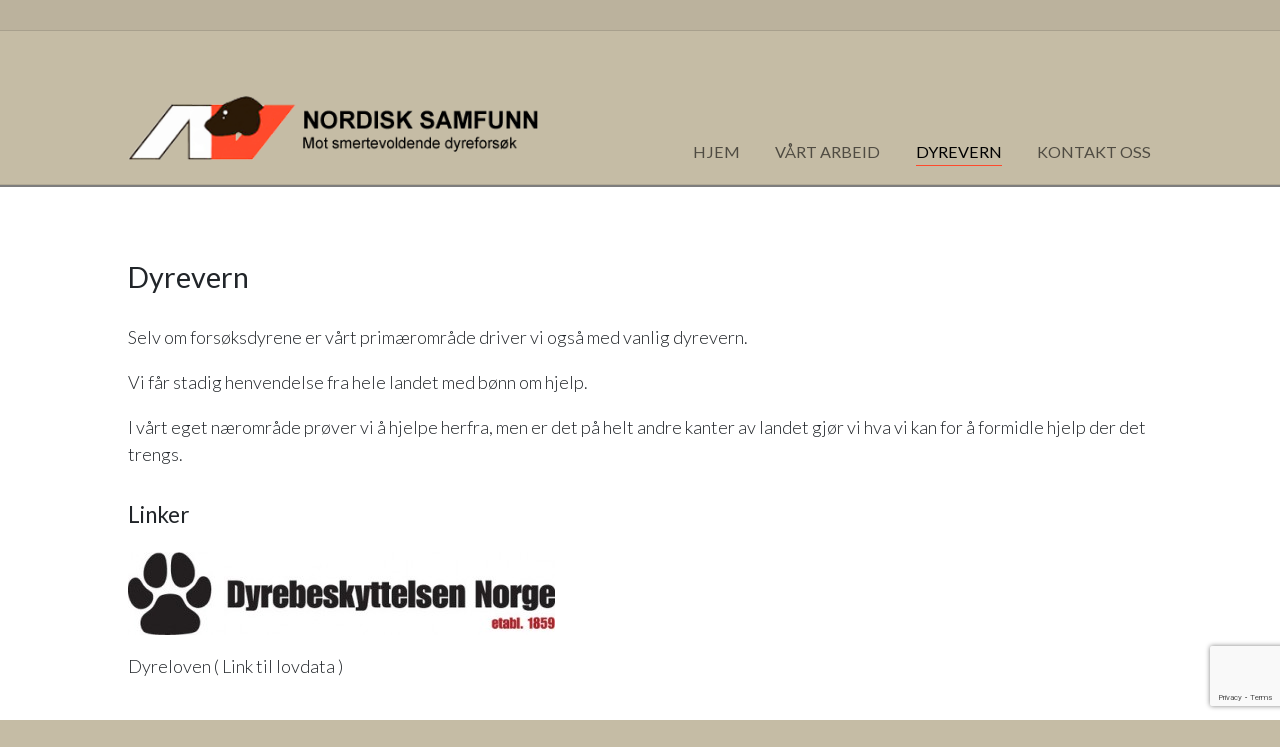

--- FILE ---
content_type: text/html; charset=UTF-8
request_url: https://nsmsd.no/dyrevern-18528s.html
body_size: 4541
content:
<!DOCTYPE html>

<!--[if lt IE 7]>      <html class="no-js lt-ie9 lt-ie8 lt-ie7"> <![endif]-->
<!--[if IE 7]>         <html class="no-js lt-ie9 lt-ie8"> <![endif]-->
<!--[if IE 8]>         <html class="no-js lt-ie9"> <![endif]-->
<!--[if gt IE 8]><!--> 


<html class="no-js" lang="NO-nb"> <!--<![endif]-->


<head>
	<title>Dyrevern | Nordisk Samfunn mot Smertevoldende Dyreforsøk</title>
    <meta charset="utf-8">
    <meta http-equiv="X-UA-Compatible" content="IE=edge,chrome=1">
    <meta name="viewport" content="width=device-width, initial-scale=1">
    
    <!-- Check for javascript --><script>(function(H){H.className=H.className.replace(/\bno-js\b/,'js')})(document.documentElement)</script>
    
    <!--[if lt IE 9]><script src="//html5shiv.googlecode.com/svn/trunk/html5.js"></script><![endif]-->
            
<!-- CMS code -->





<link rel="canonical" href="https://nsmsd.no/dyrevern-18528s.html" />
<meta property="og:title" content="Dyrevern" />
<meta property="og:description" content="Selv om fors&oslash;ksdyrene er v&aring;rt prim&aelig;romr&aring;de driver vi ogs&aring; med vanlig dyrevern.
Vi f&aring;r stadig henvendelse fra hele landet med b&oslash;nn om hjelp.
I v&aring;rt eget n&aelig;romr&aring;de pr&oslash;ver vi &aring; hjelpe herfr ..."/>
<meta name="description" content="Selv om fors&oslash;ksdyrene er v&aring;rt prim&aelig;romr&aring;de driver vi ogs&aring; med vanlig dyrevern.
Vi f&aring;r stadig henvendelse fra hele landet med b&oslash;nn om hjelp.
I v&aring;rt eget n&aelig;romr&aring;de pr&oslash;ver vi &aring; hjelpe herfr ..."/>
<meta property="og:image" content="http://admin.mekke.no/data/images/2156/325734.jpg"/>

<script src="https://ajax.googleapis.com/ajax/libs/jquery/1.12.4/jquery.min.js"></script>
<script src="https://code.jquery.com/jquery-migrate-1.4.1.min.js"></script>
<script src="https://admin.mekke.no/data/templates/master/01/js/bootstrap.min.js"></script>
<script src="https://admin.mekke.no/static/frontend/min/jquery.cycle.all.8d35710b66.js"></script>
<script src="https://admin.mekke.no/static/frontend/min/jquery.cookie.1e3faa7fc4.js"></script>
<script src="https://admin.mekke.no/static/frontend/min/jquery.carouFredSel-6.2.1-packed.72805fb6fa.js"></script>
<script src="https://admin.mekke.no/static/frontend/min/jquery.fancybox.pack.86ef27a7a7.js"></script>
<script src="https://admin.mekke.no/static/frontend/min/jquery.colorbox-min.fbb18aadcd.js"></script>
<script src="https://admin.mekke.no/static/frontend/min/jquery.magnific-popup.7d751993a4.js"></script>
<script src="https://www.google.com/recaptcha/api.js?render=6LcK5rkUAAAAAF8zMQMrhgTlv-2vW3Pwlp0UkSiX" async defer></script>
<script src="https://unpkg.com/imagesloaded@4.1/imagesloaded.pkgd.min.js"></script>
<script src="https://admin.mekke.no/static/frontend/min/mekke.7436b6f337.js"></script>

<link rel="stylesheet" href="https://admin.mekke.no/data/templates/master/01/css/bootstrap.min.css" media="screen">
<link rel="stylesheet" href="https://admin.mekke.no/static/frontend/min/colorbox.08d9e00000.css" media="screen">
<link rel="stylesheet" href="https://admin.mekke.no/frontend/fontawesome/css/fontawesome.css">
<link rel="stylesheet" href="https://admin.mekke.no/frontend/fontawesome/css/brands.css">
<link rel="stylesheet" href="https://admin.mekke.no/frontend/fontawesome/css/solid.css">
<link rel="stylesheet" href="https://admin.mekke.no/frontend/fontawesome/css/regular.css">
<link rel="stylesheet" href="https://admin.mekke.no/frontend/fontawesome/css/v4-font-face.css">
<link rel="stylesheet" href="https://admin.mekke.no/static/frontend/min/jquery.fancybox.c2d1fe1040.css" media="screen">
<link rel="stylesheet" href="https://admin.mekke.no/static/frontend/min/magnific-popup.18680a3e81.css">
<link rel="stylesheet" href="https://admin.mekke.no/static/frontend/min/mekke.6f00d88bdb.css" media="screen">
<link rel="stylesheet" href="https://mekke.no/GlobaleMalFiler/grid-v2.css">
<link rel="stylesheet" href="https://admin.mekke.no/frontend/print.css" media="print">
<!-- /end CMS code -->
    
    <link rel="stylesheet" href="https://admin.mekke.no/data/templates/1377/css/style.dev.css?ver=1.0" type="text/css">	
	<!--[if lt IE 9]><link rel="stylesheet" href="https://admin.mekke.no/data/templates/1377/css/ie8.css"><![endif]-->
    <link href='//fonts.googleapis.com/css?family=Lato:300,400,700,900,300italic,400italic,700italic' rel='stylesheet' type='text/css'>

<!-- CMS configured colors -->    
<style type="text/css">
body,
nav ul ul {
	background-color: #C5BCA5; /* usercolor1 */
}


article {
	background-color: white;
}
</style>
<!-- /end CMS configured colors -->

<!-- Custom <head>-code -->
<!-- End of custom <head>-code -->
    
</head>
    
    
<body>

    
<form id="hpedit-login" class="mfp-hide white-popup-block" action="https://admin.mekke.no/start.php" method="POST" style="color: black;">
    <input type="hidden" name="hpedit-login" value="1" />
    <input type="hidden" name="domain" value="2156" />
    <input type="hidden" name="next" value="/dyrevern-18528s.html" />
    <h2>Logg inn</h2>
    <fieldset style="border: 0;" id="hp-login-fieldset">
        <p>Logg inn med ditt passord for &aring; redigere hjemmesiden!</p>
        <ol>
            <li>
                <input id="password" type="password" name="password" class="textbox">
            </li>
            <li>
                <input type="submit" name="login" value="Logg inn" class="button" style="border: 2px solid gray; border-radius: 2em; background: lightgray !important; color: black !important;">
                <button type="button" class="forgot" style="border: none !important; background: none !important; padding: 0 !important; text-decoration: underline !important; cursor: pointer !important; float: right; font-family: arial, sans-serif; color: black !important;">Glemt passord?</button>
            </li>
        </ol>
    </fieldset>
    <fieldset style="border: 0;" id="hp-forgotpassword-fieldset">
        <p>Skriv inn epostadressen din (må være den som er registrert på Mekke), og trykk på "Send meg passord" for å bli tilsendt nytt passord på epost.</p>
        <ol>
            <li>
                <input type="text" name="email" placeholder="E-postadresse" id="email">
            </li>
            <li>
                <input type="submit" name="forgotpassword" value="Send meg passord" class="button" style="border: 2px solid gray; border-radius: 2em; background: lightgray; color: black;">
                <button type="button" class="cancel" style="border: none !important; background: none !important; padding: 0 !important; text-decoration: underline !important; cursor: pointer !important; float: right; font-family: arial, sans-serif; color: black;">Tilbake</button>
            </li>
        </ol>
    </fieldset>
</form>

    
<!--[if lt IE 8]><p class="browsehappy">Nettleseren din er <strong>utdatert</strong>. Vennligst <a href="http://browsehappy.com/">oppdater nettleseren din</a> for å forbedre opplevelsen.</p><![endif]-->



<div class="topbar" role="banner">
	<div class="containerbox">
	
		<div class="row-fluid">
			<div class="span3 infotext2">
						</div>
			
			<div class="span6 cart">
			<div id="cart" class="collapsable empty" style="display: none;">
    <div>
                </div>
        <div class="short_info">
            <div>
                <span class="inneholder">Inneholder </span>
                                    <span class="antall tom">ingen</span> varer
                                                    for totalt <span class="kr">kr </span><span class="sum">0.00</span>
                            </div>
            <div class="linker">
                <a href="#" id="toggle_cart">Vis handlevogn</a>
                eller
                                    <a href="/ordrebestilling.html">g&aring; til kassen</a>
                            </div>
        </div>
        <ul id="inline_cart">
                            <li><strong>Handlevognen er tom</strong></li>
                    </ul>
</div>
			</div>
		
			<div class="span3 search">
						</div>
		</div>
		
	</div>
</div>


	
<header>
	<div class="containerbox clearfix">
		<div class="hgroup">
		
						
						<a href="/"><img class="logo" src="https://admin.mekke.no/data/logos/2156.png?258d90729654d7dcc0bdb8b2b471ec10" alt="Nordisk Samfunn mot Smertevoldende Dyreforsøk"></a>
						
					</div>
              
		<nav class="mekke_nav" role="navigation">
			<a class="menubtn" role="button">Menu Button</a>
			<ul id="mainmekkemenu">
        <li class=" menu-first">
            <a
                href="/"
                                alt="Hjem"
            >
                                    Hjem                            </a>

                    </li>

                
        <li class=" ">
            <a
                href="/vart-arbeid-18527s.html"
                                alt="Vårt arbeid"
            >
                                    Vårt arbeid                            </a>

                    </li>

                
        <li class="menu-selected ">
            <a
                href="/dyrevern-18528s.html"
                                alt="Dyrevern"
            >
                                    Dyrevern                            </a>

                    </li>

                
        <li class=" ">
            <a
                href="/kontakt-oss-18529s.html"
                                alt="Kontakt oss "
            >
                                    Kontakt oss                             </a>

                    </li>

                </ul>		</nav>
		
	</div>
</header>


<article>
	<div class="main containerbox clearfix">
		<!-- CMS content -->
        <h1>Dyrevern</h1>
<p>Selv om forsøksdyrene er vårt primærområde driver vi også med vanlig dyrevern.</p>
<p>Vi får stadig henvendelse fra hele landet med bønn om hjelp.</p>
<p>I vårt eget nærområde prøver vi å hjelpe herfra, men er det på helt andre kanter av landet gjør vi hva vi kan for å formidle hjelp der det trengs.</p>
<h2>Linker</h2>
<p><a href="http://www.dyrebeskyttelsen.no/" target="_blank"><img src="https://admin.mekke.no/data/images/2156/325734.jpg" alt="bilde" width="427" height="83"></a></p>
<p>Dyreloven ( Link til lovdata )</p><div style="clear: both;"></div><div id="social_wrap" style="margin-top: 2em;"><a href="#" onclick="$('#tipsvenn').toggle(); return false">Del denne siden med andre!</a><br>


<div id="tipsvenn" style="display: none;">
    <form action="/post/tipsvenn" method="POST">
        <input type="hidden" name="return_to" value="/dyrevern-18528s.html">
        <input type="hidden" name="kapsja" value="nono" id="tipsvenn_kapsja" />
        <table border="0" cellspacing="3" cellpadding="3">
            <tr>
                <td><label for="tips_fra_navn">Ditt navn:</label></td>
                <td><input type="text" id="tips_fra_navn" name="fra_navn" value="" style="width: 130px; border: 1px solid gray;"></td>
            </tr>
            <tr>
                <td><label for="tips_fra_epost">Din epost:</label></td>
                <td><input type="text" id="tips_fra_epost" name="fra_epost" value="" style="width: 130px; border: 1px solid gray;"></td>
            </tr>
            <tr>
                <td><label for="tips_til_navn">Mottakers navn:</label></td>
                <td><input type="text" id="tips_til_navn" name="til_navn" value="" style="width: 130px; border: 1px solid gray;"></td>
            </tr>
            <tr>
                <td><label for="tips_til_epost">Mottakers epost:</label></td>
                <td><input type="text" id="tips_til_epost" name="til_epost" value="" style="width: 130px; border: 1px solid gray;"></td>
            </tr>
        </table>
        <input type="hidden" name="action" value="tipsvenn">
        <input type="submit" name="btn_tipsvenn" value="Tips venn!">

        <input type="hidden" name="recaptcha-token" class="recaptcha-token" value="" />
    </form>

    <script type="text/javascript">
        document.getElementById('tipsvenn_kapsja').value = 'yesyes';
    </script>
</div>
<br><a href="https://www.facebook.com/share.php?u=https%3A%2F%2Fnsmsd.no%2Fdyrevern-18528s.html"><img src="https://admin.mekke.no/share_facebook.jpg" alt="Share on Facebook" style="border: 0; width:20px;"></a><a href="https://twitter.com/home?status=https%3A%2F%2Fnsmsd.no%2Fdyrevern-18528s.html"><img src="https://admin.mekke.no/share_twitter.png" alt="Share on Twitter" style="border: 0; width:20px;"></a><br><iframe src="https://www.facebook.com/plugins/like.php?href=https%3A%2F%2Fnsmsd.no%2Fdyrevern-18528s.html&amp;locale=nb_NO&amp;layout=standard&amp;show_faces=true&amp;width=450&amp;action=like&amp;colorscheme=light&amp;height=80" scrolling="no" frameborder="0" style="border:none; overflow:hidden; width:450px; height:24px;" allowTransparency="true"></iframe></div>
		<!-- /end CMS content -->
				
    </div> <!-- .main -->
</article>

<footer>
    <div class="containerbox">
        <div class="row-fluid">
        
        
        	<div class="span4">
        	<button name="social" id="socialTrigger">Del nettside med andre</button>
        	</div>
        
        	
        	        	<div class="span4 profile">
				<address itemscope itemtype="http://schema.org/PostalAddress">
				 <span itemprop="name">Nordisk Samfunn mot Smertevoldende Dyreforsøk</span><br />				 <span itemprop="streetAddress">Bærumsveien 473</span><br />				 <span itemprop="addressRegion">1351 Rud</span>				 <br /><br />Org.nr: <span itemprop="name">979116357</span>				</address>
        	</div>
        	        
        	        	<div class="span4 footercontact">
            	<address itemscope itemtype="http://schema.org/LocalBusiness">
            	<span itemprop="telephone" class="phone"><a href="tel:67539160"><span></span>67539160</a></span>            	            	<span itemprop="email" class="email"><a href="mailto:post@nordisksamfunn.no"><span></span>post@nordisksamfunn.no</a></span>            	</address>
        	</div>
        	        
        </div>
    </div>
</footer>


    <div class=“mekke-credit”>
        <p style="font-size: .8em; margin-bottom: 2em">
            <a id="hpedit-login-a" class="popup-with-form" style="color:inherit;" href="#hpedit-login">Logg inn</a>
        </p>
    </div>

<!-- Template scripts -->       
<script>window.jQuery || document.write('<script src="https://admin.mekke.no/data/templates/1377/js/jquery-1.11.0.min.js"><\/script>')</script>
<script src="https://admin.mekke.no/data/templates/1377/js/scripts.js"></script>
<script type="text/javascript">
$(document).ready(function() {
    $('nav').easyPie();
    $('a img').parent('a').addClass('image_link');
});    
</script>
<!-- /end Template scripts --> 


<!-- Put stuff here -->
<style>

h1,h2,h3,h4,h5,h6{
/* color:#4E2D07  ; */
font-weight:400;
}
strong,b,.mekkeform .mekkeform_fieldlabel,.mekkeform .required_reminder{
font-weight:400;
}
@media screen and (min-width: 769px){
header {
    padding-top: 4em;
}
.hgroup {width: 40%;}
nav { width: 60%; }
#mainmekkemenu > .menu-selected > a  {
  border-bottom: 1px solid #FF4A2C ;
  padding-bottom: 5px;
margin-bottom:15px;
}


#mainmekkemenu > li > a:hover  {
  border-bottom: 1px solid #FF4A2C  ;
  padding-bottom: 5px;
margin-bottom:15px;
}
.mekkeform p{
line-heigth:12px;
}
.mekkeform {
width:90%;
}


}
ul{ margin-left:30px;}
@media screen and (min-width: 1460px){

.hgroup {
background: url("http://pubadmin2.ostfold.net/data/images/2156/header.png") no-repeat;
background-position-x: 460px;
width: 60%;
}
nav { width: 40%; }

}
article{
border-top-color: #7d7d7d;
    border-top-width: 2px;
    border-top-style: solid;
    border-bottom-color: #7d7d7d;
    border-bottom-width: 2px;
    border-bottom-style: solid;
}
</style>



</body>
</html>


--- FILE ---
content_type: text/html; charset=utf-8
request_url: https://www.google.com/recaptcha/api2/anchor?ar=1&k=6LcK5rkUAAAAAF8zMQMrhgTlv-2vW3Pwlp0UkSiX&co=aHR0cHM6Ly9uc21zZC5ubzo0NDM.&hl=en&v=N67nZn4AqZkNcbeMu4prBgzg&size=invisible&anchor-ms=20000&execute-ms=30000&cb=acn7zw9hiwbo
body_size: 48801
content:
<!DOCTYPE HTML><html dir="ltr" lang="en"><head><meta http-equiv="Content-Type" content="text/html; charset=UTF-8">
<meta http-equiv="X-UA-Compatible" content="IE=edge">
<title>reCAPTCHA</title>
<style type="text/css">
/* cyrillic-ext */
@font-face {
  font-family: 'Roboto';
  font-style: normal;
  font-weight: 400;
  font-stretch: 100%;
  src: url(//fonts.gstatic.com/s/roboto/v48/KFO7CnqEu92Fr1ME7kSn66aGLdTylUAMa3GUBHMdazTgWw.woff2) format('woff2');
  unicode-range: U+0460-052F, U+1C80-1C8A, U+20B4, U+2DE0-2DFF, U+A640-A69F, U+FE2E-FE2F;
}
/* cyrillic */
@font-face {
  font-family: 'Roboto';
  font-style: normal;
  font-weight: 400;
  font-stretch: 100%;
  src: url(//fonts.gstatic.com/s/roboto/v48/KFO7CnqEu92Fr1ME7kSn66aGLdTylUAMa3iUBHMdazTgWw.woff2) format('woff2');
  unicode-range: U+0301, U+0400-045F, U+0490-0491, U+04B0-04B1, U+2116;
}
/* greek-ext */
@font-face {
  font-family: 'Roboto';
  font-style: normal;
  font-weight: 400;
  font-stretch: 100%;
  src: url(//fonts.gstatic.com/s/roboto/v48/KFO7CnqEu92Fr1ME7kSn66aGLdTylUAMa3CUBHMdazTgWw.woff2) format('woff2');
  unicode-range: U+1F00-1FFF;
}
/* greek */
@font-face {
  font-family: 'Roboto';
  font-style: normal;
  font-weight: 400;
  font-stretch: 100%;
  src: url(//fonts.gstatic.com/s/roboto/v48/KFO7CnqEu92Fr1ME7kSn66aGLdTylUAMa3-UBHMdazTgWw.woff2) format('woff2');
  unicode-range: U+0370-0377, U+037A-037F, U+0384-038A, U+038C, U+038E-03A1, U+03A3-03FF;
}
/* math */
@font-face {
  font-family: 'Roboto';
  font-style: normal;
  font-weight: 400;
  font-stretch: 100%;
  src: url(//fonts.gstatic.com/s/roboto/v48/KFO7CnqEu92Fr1ME7kSn66aGLdTylUAMawCUBHMdazTgWw.woff2) format('woff2');
  unicode-range: U+0302-0303, U+0305, U+0307-0308, U+0310, U+0312, U+0315, U+031A, U+0326-0327, U+032C, U+032F-0330, U+0332-0333, U+0338, U+033A, U+0346, U+034D, U+0391-03A1, U+03A3-03A9, U+03B1-03C9, U+03D1, U+03D5-03D6, U+03F0-03F1, U+03F4-03F5, U+2016-2017, U+2034-2038, U+203C, U+2040, U+2043, U+2047, U+2050, U+2057, U+205F, U+2070-2071, U+2074-208E, U+2090-209C, U+20D0-20DC, U+20E1, U+20E5-20EF, U+2100-2112, U+2114-2115, U+2117-2121, U+2123-214F, U+2190, U+2192, U+2194-21AE, U+21B0-21E5, U+21F1-21F2, U+21F4-2211, U+2213-2214, U+2216-22FF, U+2308-230B, U+2310, U+2319, U+231C-2321, U+2336-237A, U+237C, U+2395, U+239B-23B7, U+23D0, U+23DC-23E1, U+2474-2475, U+25AF, U+25B3, U+25B7, U+25BD, U+25C1, U+25CA, U+25CC, U+25FB, U+266D-266F, U+27C0-27FF, U+2900-2AFF, U+2B0E-2B11, U+2B30-2B4C, U+2BFE, U+3030, U+FF5B, U+FF5D, U+1D400-1D7FF, U+1EE00-1EEFF;
}
/* symbols */
@font-face {
  font-family: 'Roboto';
  font-style: normal;
  font-weight: 400;
  font-stretch: 100%;
  src: url(//fonts.gstatic.com/s/roboto/v48/KFO7CnqEu92Fr1ME7kSn66aGLdTylUAMaxKUBHMdazTgWw.woff2) format('woff2');
  unicode-range: U+0001-000C, U+000E-001F, U+007F-009F, U+20DD-20E0, U+20E2-20E4, U+2150-218F, U+2190, U+2192, U+2194-2199, U+21AF, U+21E6-21F0, U+21F3, U+2218-2219, U+2299, U+22C4-22C6, U+2300-243F, U+2440-244A, U+2460-24FF, U+25A0-27BF, U+2800-28FF, U+2921-2922, U+2981, U+29BF, U+29EB, U+2B00-2BFF, U+4DC0-4DFF, U+FFF9-FFFB, U+10140-1018E, U+10190-1019C, U+101A0, U+101D0-101FD, U+102E0-102FB, U+10E60-10E7E, U+1D2C0-1D2D3, U+1D2E0-1D37F, U+1F000-1F0FF, U+1F100-1F1AD, U+1F1E6-1F1FF, U+1F30D-1F30F, U+1F315, U+1F31C, U+1F31E, U+1F320-1F32C, U+1F336, U+1F378, U+1F37D, U+1F382, U+1F393-1F39F, U+1F3A7-1F3A8, U+1F3AC-1F3AF, U+1F3C2, U+1F3C4-1F3C6, U+1F3CA-1F3CE, U+1F3D4-1F3E0, U+1F3ED, U+1F3F1-1F3F3, U+1F3F5-1F3F7, U+1F408, U+1F415, U+1F41F, U+1F426, U+1F43F, U+1F441-1F442, U+1F444, U+1F446-1F449, U+1F44C-1F44E, U+1F453, U+1F46A, U+1F47D, U+1F4A3, U+1F4B0, U+1F4B3, U+1F4B9, U+1F4BB, U+1F4BF, U+1F4C8-1F4CB, U+1F4D6, U+1F4DA, U+1F4DF, U+1F4E3-1F4E6, U+1F4EA-1F4ED, U+1F4F7, U+1F4F9-1F4FB, U+1F4FD-1F4FE, U+1F503, U+1F507-1F50B, U+1F50D, U+1F512-1F513, U+1F53E-1F54A, U+1F54F-1F5FA, U+1F610, U+1F650-1F67F, U+1F687, U+1F68D, U+1F691, U+1F694, U+1F698, U+1F6AD, U+1F6B2, U+1F6B9-1F6BA, U+1F6BC, U+1F6C6-1F6CF, U+1F6D3-1F6D7, U+1F6E0-1F6EA, U+1F6F0-1F6F3, U+1F6F7-1F6FC, U+1F700-1F7FF, U+1F800-1F80B, U+1F810-1F847, U+1F850-1F859, U+1F860-1F887, U+1F890-1F8AD, U+1F8B0-1F8BB, U+1F8C0-1F8C1, U+1F900-1F90B, U+1F93B, U+1F946, U+1F984, U+1F996, U+1F9E9, U+1FA00-1FA6F, U+1FA70-1FA7C, U+1FA80-1FA89, U+1FA8F-1FAC6, U+1FACE-1FADC, U+1FADF-1FAE9, U+1FAF0-1FAF8, U+1FB00-1FBFF;
}
/* vietnamese */
@font-face {
  font-family: 'Roboto';
  font-style: normal;
  font-weight: 400;
  font-stretch: 100%;
  src: url(//fonts.gstatic.com/s/roboto/v48/KFO7CnqEu92Fr1ME7kSn66aGLdTylUAMa3OUBHMdazTgWw.woff2) format('woff2');
  unicode-range: U+0102-0103, U+0110-0111, U+0128-0129, U+0168-0169, U+01A0-01A1, U+01AF-01B0, U+0300-0301, U+0303-0304, U+0308-0309, U+0323, U+0329, U+1EA0-1EF9, U+20AB;
}
/* latin-ext */
@font-face {
  font-family: 'Roboto';
  font-style: normal;
  font-weight: 400;
  font-stretch: 100%;
  src: url(//fonts.gstatic.com/s/roboto/v48/KFO7CnqEu92Fr1ME7kSn66aGLdTylUAMa3KUBHMdazTgWw.woff2) format('woff2');
  unicode-range: U+0100-02BA, U+02BD-02C5, U+02C7-02CC, U+02CE-02D7, U+02DD-02FF, U+0304, U+0308, U+0329, U+1D00-1DBF, U+1E00-1E9F, U+1EF2-1EFF, U+2020, U+20A0-20AB, U+20AD-20C0, U+2113, U+2C60-2C7F, U+A720-A7FF;
}
/* latin */
@font-face {
  font-family: 'Roboto';
  font-style: normal;
  font-weight: 400;
  font-stretch: 100%;
  src: url(//fonts.gstatic.com/s/roboto/v48/KFO7CnqEu92Fr1ME7kSn66aGLdTylUAMa3yUBHMdazQ.woff2) format('woff2');
  unicode-range: U+0000-00FF, U+0131, U+0152-0153, U+02BB-02BC, U+02C6, U+02DA, U+02DC, U+0304, U+0308, U+0329, U+2000-206F, U+20AC, U+2122, U+2191, U+2193, U+2212, U+2215, U+FEFF, U+FFFD;
}
/* cyrillic-ext */
@font-face {
  font-family: 'Roboto';
  font-style: normal;
  font-weight: 500;
  font-stretch: 100%;
  src: url(//fonts.gstatic.com/s/roboto/v48/KFO7CnqEu92Fr1ME7kSn66aGLdTylUAMa3GUBHMdazTgWw.woff2) format('woff2');
  unicode-range: U+0460-052F, U+1C80-1C8A, U+20B4, U+2DE0-2DFF, U+A640-A69F, U+FE2E-FE2F;
}
/* cyrillic */
@font-face {
  font-family: 'Roboto';
  font-style: normal;
  font-weight: 500;
  font-stretch: 100%;
  src: url(//fonts.gstatic.com/s/roboto/v48/KFO7CnqEu92Fr1ME7kSn66aGLdTylUAMa3iUBHMdazTgWw.woff2) format('woff2');
  unicode-range: U+0301, U+0400-045F, U+0490-0491, U+04B0-04B1, U+2116;
}
/* greek-ext */
@font-face {
  font-family: 'Roboto';
  font-style: normal;
  font-weight: 500;
  font-stretch: 100%;
  src: url(//fonts.gstatic.com/s/roboto/v48/KFO7CnqEu92Fr1ME7kSn66aGLdTylUAMa3CUBHMdazTgWw.woff2) format('woff2');
  unicode-range: U+1F00-1FFF;
}
/* greek */
@font-face {
  font-family: 'Roboto';
  font-style: normal;
  font-weight: 500;
  font-stretch: 100%;
  src: url(//fonts.gstatic.com/s/roboto/v48/KFO7CnqEu92Fr1ME7kSn66aGLdTylUAMa3-UBHMdazTgWw.woff2) format('woff2');
  unicode-range: U+0370-0377, U+037A-037F, U+0384-038A, U+038C, U+038E-03A1, U+03A3-03FF;
}
/* math */
@font-face {
  font-family: 'Roboto';
  font-style: normal;
  font-weight: 500;
  font-stretch: 100%;
  src: url(//fonts.gstatic.com/s/roboto/v48/KFO7CnqEu92Fr1ME7kSn66aGLdTylUAMawCUBHMdazTgWw.woff2) format('woff2');
  unicode-range: U+0302-0303, U+0305, U+0307-0308, U+0310, U+0312, U+0315, U+031A, U+0326-0327, U+032C, U+032F-0330, U+0332-0333, U+0338, U+033A, U+0346, U+034D, U+0391-03A1, U+03A3-03A9, U+03B1-03C9, U+03D1, U+03D5-03D6, U+03F0-03F1, U+03F4-03F5, U+2016-2017, U+2034-2038, U+203C, U+2040, U+2043, U+2047, U+2050, U+2057, U+205F, U+2070-2071, U+2074-208E, U+2090-209C, U+20D0-20DC, U+20E1, U+20E5-20EF, U+2100-2112, U+2114-2115, U+2117-2121, U+2123-214F, U+2190, U+2192, U+2194-21AE, U+21B0-21E5, U+21F1-21F2, U+21F4-2211, U+2213-2214, U+2216-22FF, U+2308-230B, U+2310, U+2319, U+231C-2321, U+2336-237A, U+237C, U+2395, U+239B-23B7, U+23D0, U+23DC-23E1, U+2474-2475, U+25AF, U+25B3, U+25B7, U+25BD, U+25C1, U+25CA, U+25CC, U+25FB, U+266D-266F, U+27C0-27FF, U+2900-2AFF, U+2B0E-2B11, U+2B30-2B4C, U+2BFE, U+3030, U+FF5B, U+FF5D, U+1D400-1D7FF, U+1EE00-1EEFF;
}
/* symbols */
@font-face {
  font-family: 'Roboto';
  font-style: normal;
  font-weight: 500;
  font-stretch: 100%;
  src: url(//fonts.gstatic.com/s/roboto/v48/KFO7CnqEu92Fr1ME7kSn66aGLdTylUAMaxKUBHMdazTgWw.woff2) format('woff2');
  unicode-range: U+0001-000C, U+000E-001F, U+007F-009F, U+20DD-20E0, U+20E2-20E4, U+2150-218F, U+2190, U+2192, U+2194-2199, U+21AF, U+21E6-21F0, U+21F3, U+2218-2219, U+2299, U+22C4-22C6, U+2300-243F, U+2440-244A, U+2460-24FF, U+25A0-27BF, U+2800-28FF, U+2921-2922, U+2981, U+29BF, U+29EB, U+2B00-2BFF, U+4DC0-4DFF, U+FFF9-FFFB, U+10140-1018E, U+10190-1019C, U+101A0, U+101D0-101FD, U+102E0-102FB, U+10E60-10E7E, U+1D2C0-1D2D3, U+1D2E0-1D37F, U+1F000-1F0FF, U+1F100-1F1AD, U+1F1E6-1F1FF, U+1F30D-1F30F, U+1F315, U+1F31C, U+1F31E, U+1F320-1F32C, U+1F336, U+1F378, U+1F37D, U+1F382, U+1F393-1F39F, U+1F3A7-1F3A8, U+1F3AC-1F3AF, U+1F3C2, U+1F3C4-1F3C6, U+1F3CA-1F3CE, U+1F3D4-1F3E0, U+1F3ED, U+1F3F1-1F3F3, U+1F3F5-1F3F7, U+1F408, U+1F415, U+1F41F, U+1F426, U+1F43F, U+1F441-1F442, U+1F444, U+1F446-1F449, U+1F44C-1F44E, U+1F453, U+1F46A, U+1F47D, U+1F4A3, U+1F4B0, U+1F4B3, U+1F4B9, U+1F4BB, U+1F4BF, U+1F4C8-1F4CB, U+1F4D6, U+1F4DA, U+1F4DF, U+1F4E3-1F4E6, U+1F4EA-1F4ED, U+1F4F7, U+1F4F9-1F4FB, U+1F4FD-1F4FE, U+1F503, U+1F507-1F50B, U+1F50D, U+1F512-1F513, U+1F53E-1F54A, U+1F54F-1F5FA, U+1F610, U+1F650-1F67F, U+1F687, U+1F68D, U+1F691, U+1F694, U+1F698, U+1F6AD, U+1F6B2, U+1F6B9-1F6BA, U+1F6BC, U+1F6C6-1F6CF, U+1F6D3-1F6D7, U+1F6E0-1F6EA, U+1F6F0-1F6F3, U+1F6F7-1F6FC, U+1F700-1F7FF, U+1F800-1F80B, U+1F810-1F847, U+1F850-1F859, U+1F860-1F887, U+1F890-1F8AD, U+1F8B0-1F8BB, U+1F8C0-1F8C1, U+1F900-1F90B, U+1F93B, U+1F946, U+1F984, U+1F996, U+1F9E9, U+1FA00-1FA6F, U+1FA70-1FA7C, U+1FA80-1FA89, U+1FA8F-1FAC6, U+1FACE-1FADC, U+1FADF-1FAE9, U+1FAF0-1FAF8, U+1FB00-1FBFF;
}
/* vietnamese */
@font-face {
  font-family: 'Roboto';
  font-style: normal;
  font-weight: 500;
  font-stretch: 100%;
  src: url(//fonts.gstatic.com/s/roboto/v48/KFO7CnqEu92Fr1ME7kSn66aGLdTylUAMa3OUBHMdazTgWw.woff2) format('woff2');
  unicode-range: U+0102-0103, U+0110-0111, U+0128-0129, U+0168-0169, U+01A0-01A1, U+01AF-01B0, U+0300-0301, U+0303-0304, U+0308-0309, U+0323, U+0329, U+1EA0-1EF9, U+20AB;
}
/* latin-ext */
@font-face {
  font-family: 'Roboto';
  font-style: normal;
  font-weight: 500;
  font-stretch: 100%;
  src: url(//fonts.gstatic.com/s/roboto/v48/KFO7CnqEu92Fr1ME7kSn66aGLdTylUAMa3KUBHMdazTgWw.woff2) format('woff2');
  unicode-range: U+0100-02BA, U+02BD-02C5, U+02C7-02CC, U+02CE-02D7, U+02DD-02FF, U+0304, U+0308, U+0329, U+1D00-1DBF, U+1E00-1E9F, U+1EF2-1EFF, U+2020, U+20A0-20AB, U+20AD-20C0, U+2113, U+2C60-2C7F, U+A720-A7FF;
}
/* latin */
@font-face {
  font-family: 'Roboto';
  font-style: normal;
  font-weight: 500;
  font-stretch: 100%;
  src: url(//fonts.gstatic.com/s/roboto/v48/KFO7CnqEu92Fr1ME7kSn66aGLdTylUAMa3yUBHMdazQ.woff2) format('woff2');
  unicode-range: U+0000-00FF, U+0131, U+0152-0153, U+02BB-02BC, U+02C6, U+02DA, U+02DC, U+0304, U+0308, U+0329, U+2000-206F, U+20AC, U+2122, U+2191, U+2193, U+2212, U+2215, U+FEFF, U+FFFD;
}
/* cyrillic-ext */
@font-face {
  font-family: 'Roboto';
  font-style: normal;
  font-weight: 900;
  font-stretch: 100%;
  src: url(//fonts.gstatic.com/s/roboto/v48/KFO7CnqEu92Fr1ME7kSn66aGLdTylUAMa3GUBHMdazTgWw.woff2) format('woff2');
  unicode-range: U+0460-052F, U+1C80-1C8A, U+20B4, U+2DE0-2DFF, U+A640-A69F, U+FE2E-FE2F;
}
/* cyrillic */
@font-face {
  font-family: 'Roboto';
  font-style: normal;
  font-weight: 900;
  font-stretch: 100%;
  src: url(//fonts.gstatic.com/s/roboto/v48/KFO7CnqEu92Fr1ME7kSn66aGLdTylUAMa3iUBHMdazTgWw.woff2) format('woff2');
  unicode-range: U+0301, U+0400-045F, U+0490-0491, U+04B0-04B1, U+2116;
}
/* greek-ext */
@font-face {
  font-family: 'Roboto';
  font-style: normal;
  font-weight: 900;
  font-stretch: 100%;
  src: url(//fonts.gstatic.com/s/roboto/v48/KFO7CnqEu92Fr1ME7kSn66aGLdTylUAMa3CUBHMdazTgWw.woff2) format('woff2');
  unicode-range: U+1F00-1FFF;
}
/* greek */
@font-face {
  font-family: 'Roboto';
  font-style: normal;
  font-weight: 900;
  font-stretch: 100%;
  src: url(//fonts.gstatic.com/s/roboto/v48/KFO7CnqEu92Fr1ME7kSn66aGLdTylUAMa3-UBHMdazTgWw.woff2) format('woff2');
  unicode-range: U+0370-0377, U+037A-037F, U+0384-038A, U+038C, U+038E-03A1, U+03A3-03FF;
}
/* math */
@font-face {
  font-family: 'Roboto';
  font-style: normal;
  font-weight: 900;
  font-stretch: 100%;
  src: url(//fonts.gstatic.com/s/roboto/v48/KFO7CnqEu92Fr1ME7kSn66aGLdTylUAMawCUBHMdazTgWw.woff2) format('woff2');
  unicode-range: U+0302-0303, U+0305, U+0307-0308, U+0310, U+0312, U+0315, U+031A, U+0326-0327, U+032C, U+032F-0330, U+0332-0333, U+0338, U+033A, U+0346, U+034D, U+0391-03A1, U+03A3-03A9, U+03B1-03C9, U+03D1, U+03D5-03D6, U+03F0-03F1, U+03F4-03F5, U+2016-2017, U+2034-2038, U+203C, U+2040, U+2043, U+2047, U+2050, U+2057, U+205F, U+2070-2071, U+2074-208E, U+2090-209C, U+20D0-20DC, U+20E1, U+20E5-20EF, U+2100-2112, U+2114-2115, U+2117-2121, U+2123-214F, U+2190, U+2192, U+2194-21AE, U+21B0-21E5, U+21F1-21F2, U+21F4-2211, U+2213-2214, U+2216-22FF, U+2308-230B, U+2310, U+2319, U+231C-2321, U+2336-237A, U+237C, U+2395, U+239B-23B7, U+23D0, U+23DC-23E1, U+2474-2475, U+25AF, U+25B3, U+25B7, U+25BD, U+25C1, U+25CA, U+25CC, U+25FB, U+266D-266F, U+27C0-27FF, U+2900-2AFF, U+2B0E-2B11, U+2B30-2B4C, U+2BFE, U+3030, U+FF5B, U+FF5D, U+1D400-1D7FF, U+1EE00-1EEFF;
}
/* symbols */
@font-face {
  font-family: 'Roboto';
  font-style: normal;
  font-weight: 900;
  font-stretch: 100%;
  src: url(//fonts.gstatic.com/s/roboto/v48/KFO7CnqEu92Fr1ME7kSn66aGLdTylUAMaxKUBHMdazTgWw.woff2) format('woff2');
  unicode-range: U+0001-000C, U+000E-001F, U+007F-009F, U+20DD-20E0, U+20E2-20E4, U+2150-218F, U+2190, U+2192, U+2194-2199, U+21AF, U+21E6-21F0, U+21F3, U+2218-2219, U+2299, U+22C4-22C6, U+2300-243F, U+2440-244A, U+2460-24FF, U+25A0-27BF, U+2800-28FF, U+2921-2922, U+2981, U+29BF, U+29EB, U+2B00-2BFF, U+4DC0-4DFF, U+FFF9-FFFB, U+10140-1018E, U+10190-1019C, U+101A0, U+101D0-101FD, U+102E0-102FB, U+10E60-10E7E, U+1D2C0-1D2D3, U+1D2E0-1D37F, U+1F000-1F0FF, U+1F100-1F1AD, U+1F1E6-1F1FF, U+1F30D-1F30F, U+1F315, U+1F31C, U+1F31E, U+1F320-1F32C, U+1F336, U+1F378, U+1F37D, U+1F382, U+1F393-1F39F, U+1F3A7-1F3A8, U+1F3AC-1F3AF, U+1F3C2, U+1F3C4-1F3C6, U+1F3CA-1F3CE, U+1F3D4-1F3E0, U+1F3ED, U+1F3F1-1F3F3, U+1F3F5-1F3F7, U+1F408, U+1F415, U+1F41F, U+1F426, U+1F43F, U+1F441-1F442, U+1F444, U+1F446-1F449, U+1F44C-1F44E, U+1F453, U+1F46A, U+1F47D, U+1F4A3, U+1F4B0, U+1F4B3, U+1F4B9, U+1F4BB, U+1F4BF, U+1F4C8-1F4CB, U+1F4D6, U+1F4DA, U+1F4DF, U+1F4E3-1F4E6, U+1F4EA-1F4ED, U+1F4F7, U+1F4F9-1F4FB, U+1F4FD-1F4FE, U+1F503, U+1F507-1F50B, U+1F50D, U+1F512-1F513, U+1F53E-1F54A, U+1F54F-1F5FA, U+1F610, U+1F650-1F67F, U+1F687, U+1F68D, U+1F691, U+1F694, U+1F698, U+1F6AD, U+1F6B2, U+1F6B9-1F6BA, U+1F6BC, U+1F6C6-1F6CF, U+1F6D3-1F6D7, U+1F6E0-1F6EA, U+1F6F0-1F6F3, U+1F6F7-1F6FC, U+1F700-1F7FF, U+1F800-1F80B, U+1F810-1F847, U+1F850-1F859, U+1F860-1F887, U+1F890-1F8AD, U+1F8B0-1F8BB, U+1F8C0-1F8C1, U+1F900-1F90B, U+1F93B, U+1F946, U+1F984, U+1F996, U+1F9E9, U+1FA00-1FA6F, U+1FA70-1FA7C, U+1FA80-1FA89, U+1FA8F-1FAC6, U+1FACE-1FADC, U+1FADF-1FAE9, U+1FAF0-1FAF8, U+1FB00-1FBFF;
}
/* vietnamese */
@font-face {
  font-family: 'Roboto';
  font-style: normal;
  font-weight: 900;
  font-stretch: 100%;
  src: url(//fonts.gstatic.com/s/roboto/v48/KFO7CnqEu92Fr1ME7kSn66aGLdTylUAMa3OUBHMdazTgWw.woff2) format('woff2');
  unicode-range: U+0102-0103, U+0110-0111, U+0128-0129, U+0168-0169, U+01A0-01A1, U+01AF-01B0, U+0300-0301, U+0303-0304, U+0308-0309, U+0323, U+0329, U+1EA0-1EF9, U+20AB;
}
/* latin-ext */
@font-face {
  font-family: 'Roboto';
  font-style: normal;
  font-weight: 900;
  font-stretch: 100%;
  src: url(//fonts.gstatic.com/s/roboto/v48/KFO7CnqEu92Fr1ME7kSn66aGLdTylUAMa3KUBHMdazTgWw.woff2) format('woff2');
  unicode-range: U+0100-02BA, U+02BD-02C5, U+02C7-02CC, U+02CE-02D7, U+02DD-02FF, U+0304, U+0308, U+0329, U+1D00-1DBF, U+1E00-1E9F, U+1EF2-1EFF, U+2020, U+20A0-20AB, U+20AD-20C0, U+2113, U+2C60-2C7F, U+A720-A7FF;
}
/* latin */
@font-face {
  font-family: 'Roboto';
  font-style: normal;
  font-weight: 900;
  font-stretch: 100%;
  src: url(//fonts.gstatic.com/s/roboto/v48/KFO7CnqEu92Fr1ME7kSn66aGLdTylUAMa3yUBHMdazQ.woff2) format('woff2');
  unicode-range: U+0000-00FF, U+0131, U+0152-0153, U+02BB-02BC, U+02C6, U+02DA, U+02DC, U+0304, U+0308, U+0329, U+2000-206F, U+20AC, U+2122, U+2191, U+2193, U+2212, U+2215, U+FEFF, U+FFFD;
}

</style>
<link rel="stylesheet" type="text/css" href="https://www.gstatic.com/recaptcha/releases/N67nZn4AqZkNcbeMu4prBgzg/styles__ltr.css">
<script nonce="h6w6C-dBJSl-vE1YwHM2NA" type="text/javascript">window['__recaptcha_api'] = 'https://www.google.com/recaptcha/api2/';</script>
<script type="text/javascript" src="https://www.gstatic.com/recaptcha/releases/N67nZn4AqZkNcbeMu4prBgzg/recaptcha__en.js" nonce="h6w6C-dBJSl-vE1YwHM2NA">
      
    </script></head>
<body><div id="rc-anchor-alert" class="rc-anchor-alert"></div>
<input type="hidden" id="recaptcha-token" value="[base64]">
<script type="text/javascript" nonce="h6w6C-dBJSl-vE1YwHM2NA">
      recaptcha.anchor.Main.init("[\x22ainput\x22,[\x22bgdata\x22,\x22\x22,\[base64]/[base64]/[base64]/[base64]/[base64]/UltsKytdPUU6KEU8MjA0OD9SW2wrK109RT4+NnwxOTI6KChFJjY0NTEyKT09NTUyOTYmJk0rMTxjLmxlbmd0aCYmKGMuY2hhckNvZGVBdChNKzEpJjY0NTEyKT09NTYzMjA/[base64]/[base64]/[base64]/[base64]/[base64]/[base64]/[base64]\x22,\[base64]\\u003d\\u003d\x22,\x22JMKcWhbDh8OEwoNTw64lEsOZEjrDghPCrDAyw60Dw5TDu8Kcw6vCoWIRA2BuUMOuMMO/K8Ohw7TDhSl3wovCmMO/TTUjdcOyasOYwpbDmsOoLBfDlcKIw4Qww6U+WyjDicKkfQ/CkVZQw47CvcKubcKpwq3Cp18Qw6fDn8KGCsOKBsOYwpANEHnCkzUld0h1wrTCrSQuGsKAw4LCozjDkMOXwosODw3CumHCm8O3wqJKElR9wokgQVzCjA/CvsOFeTsQwrvDsAgtTHUYeXMWWxzDlxV9w5EIw7RdIcK7w5ZofMOnTMK9woRWw4A3cwd2w7zDvmRgw5V5CMO5w4Uywr7Dt07Csz4EZ8O+w6NmwqJBbsKpwr/DmyXDpxTDg8KFw7HDrXZ0UyhMwo/Dgwc7w5XCpQnCimXCrlMtwoV0ZcKCw6AxwoNUw48AAsKpw7LCisKOw4hgRl7DksOXCzMMCsKvScOsEjvDtsOzC8K3FiBPRcKOSV3CjsOGw5LDu8OSMibDpMOlw5LDkMK/[base64]/DmcKJwrhpAsOJUk7DsTkmwoBVw7xfFWUmwqTDgMOzw7cEHGtHOiHCh8KHAcKrTMODw5J1OxYBwpIRw7vCqlsiw5bDrcKmJMOqH8KWPsK5RwfCsEJXcE3DisKrwrVHMsOCwr/Dg8KXVl/[base64]/DgsOYw4JJN3HDqcOAb2HDkMKZw5Ynw51Fw5RxLEvDnMO1ZcKNU8K0VHFZwo/CtUlfAT7CkX5LBMKFCzJawoHCtsKBGjjDr8K0YcK8w5TCgMOwAcOLwp8WwrPDmcKWAcOiwo3CmsK5Q8K/HUXCtDTDnTwwecKWw5PDh8Oew45+w5IEH8OOw7VCMS/Doxt2A8OnN8Kpfys+w49FeMOqd8KTwoTCo8KowptHZBHCrcO/wprCqT/Dmx7DhMOAPcK+wozDpEDDpjvDqi7CpF4Wwo07csKpw5TCnMOww5skwq/DvsO8Ry1zw7tTUMOgYDtowoYiw77Ds1lQaQ/CiDPDmMKKw5xcY8Ocw5g3wrggw6bDmcKlAnNYwqnCmn0Pb8KEP8K6PMORwpDCmUkATsOlwoLCvsKuQUd0w5/CqsOgwrVWRcOXw63CkTgWRWXDpVLDgcOMw5I5w7bDucOCwprDgRDCr2DCtwzCl8OcwqlywrlkBcKew7EYbD5uLMKAADRmN8KTw5FRw5nCrlDDl2XDsC7DqMKvwqLCsUfCr8Kowr7Dol/DrsOyw5jDmyI6wpIWw6J7w7lKeW84I8KJw7QewqnDicOiwpHDjsKuYGjChsKGZw0Qd8KuU8OkccOhw7l/PMKLw5E1IR3DpcK+w7XChStwwpnDuAjDognCuHI5NmspworCjUjCmMK6bsK4wrFHHsO5EcObwqfDg0NNU3QpB8K8w6gNwrpiwrZOw5nDmx/CmMOVw64zwo7Cv0gPw4xEc8OLG3rCosKrw7/DmA3DgMO+wpbCkilAwq1pwrgSwrxYw44JAsOPKn/Dkn7CosOyBHfCn8KjwofCi8OSLSN5w5TDuzRgaSfDs2XDi2sJwqxBwrPDvcOxLTZGwrMrbsKkCz3DlVp5ccKlwo/DhQHCucKawrwhYSXCg3BTI1XCn1Iaw4DCsVRYw7/[base64]/dQjDpW/[base64]/DisOUR00KwojDjcKzHE3Cv2olDyjCnggNRMOnRRPDmg0EUlDCn8K5fDHCumM4wrVTNMOre8OPw5vDt8KLwpl5wrbCvQbCk8KFwpDCn2Yjw5TClMKmw4xGw60/DcOAw7sOAsOZa2Y/[base64]/Dkz/ChF/ClMK+wpHDlMKzMCDDjGLCmE/DosKaA8OTXkxcXXlKwo3CvSVqw4zDkcKLT8OBw4fDvElFw7p5T8K5wo4uOikKKyLCpFzCuWtsBsONw6JiQcOawq8xAznCkm8Dw4HDpcKTP8KiVsKZGMOuwpnCmsO8w6ZOwpgRbMOxchPDoENsw6TDuDHDrS1Ww4MFQ8KtwpF4w5rDkMOlwrh/[base64]/aMKVw6PCj8OZKsOgwqnDvFfCgj7Dr3rCqyROV8OYw5Q1wodOw7UKwrRzwqnClgjDt3R0EwBnTBPDhsOvHMOXeH/[base64]/Dtx5AHHNuC8OQwqQAwps/wo7Cn8ORw50tS8OCZsOlGzTDpsO7w7N6QcKdMAgjTsOHLCPDhx4UwqMqM8O2O8OCwokJfC9KB8KNKB/[base64]/[base64]/Ci2nCh8OHQMKJO1syXkwkw7wGMQDDiTg+w4DDrUrCpXtuBiPDugbCmMOvw6ozwobDksKZIcOTWQBhWsKpwowRM1vDv8KFOMKqwqXChQptE8Opw6kuQcOqw6ZcWj51w7Nfw6bDt25rccOpw5rDlsOYN8Kyw5tAwp9NwptkwqNZCyVVwpHCtsOdCC/CoTNZZsO7MsKsAMK+w6pSATbDq8KWw7LCoMOwwrvCoiTCuWjDnzvCojLCuT7CicKOwrjDp1TChmdyS8KOwo7ClUfCtwPDkQI4w7QZwoTCvsKSw5DDrD1yVMOsw6vDr8KGesOUwqXDkcKKw4fCuxNSw4Bpw7Rsw6ADwqLCrDFlwoh7A1bDu8OFEm/DhEnDs8OkF8OMw4l+wo4YOcOKwqzDm8OLKUfCtjloPyXDgkRHwrMyw4zDukwkJ2bDnBtkEMKFEHpBwocMNRZTw6LDvMK8PRY/[base64]/CimnCt2VpwojCtxArXQcGF8OGTy/DlMKdwpHCgcKzZ0XDpW9FPsKswqwbc1/Cs8KJwqBZIU4oacOyw4bDhiPDsMO6wqQpdTDCsH9/w5x8wpFGOMOJKzTDiV/DqsOJw646w4x1FQrDkcKIWnHDmMOuw5zDj8K4ZyNzFsKQwoXDoFslfmYgwqc/IXHCn1rDnz9na8K5wqATw7vDu3jDjVfDpBnDm1rDjyLCrcKGCsKKaXpDw4YBCmt8w4wgwr0/KcK+bS0QRQYzXwxQwoPClGvDjg/CnMOcw74Ewq4ew67DmMKpw4B2VsOkwoXDocKOLn/Ch2TDj8KqwrgUwowNw5w9InXCtkh3w5cXVzfDosO0EMOWZmDDrm88JcOfwp44bHgJHsOZwpbCqCspwrjDsMKIw4/DicOwJAJ+TcK5wqDDuMO9ei/Ch8Kkw6PDhzHCm8Ohw6LCncKxwr4WFQrCsMOFV8KnamHCh8ODw4nDlSkGwp/ClFpnwrPDsDFrwpvDo8O2wrx0w6s5wp/DtMKNWMOLw4TDsHljwohuw69Rw4zDr8KQw5QZw7ddC8OuIjrDk17Dp8K6w4I6w7s8w7A5w5AhUAZEFsKBGMKBwrgUPkbCtCjDmcOUS347FsKTQXV2w7Uow7vDk8OHw5zCk8KoL8K5TsOVd1LDt8KvD8KIw5nCn8OAI8OZwrzChXrDo2nCpyrCszIrB8KdBMK/WwvDnMKpJ2YEw6TClRrCkGsqwqTDp8KOw6YEwrfCkMOWDMKSHMK+OcOEwrEFCDzDtnl/IRvCnMOKKRc6DsOAwqBVw41mbcOWw5AUwq5owohlY8OQA8O5w7N5XQRww7BWw4LDqsO9S8KgSQXClsKXwoRlw5DCicKxeMOUw4jDvMOPwp87wq7CscOUMnDDgWEDwqzDg8OHVmBBVsOeGWfDs8KFwoBew6nDisORwrYvwr/DplNKw6Eqwpgywq0ySh7Clk/CnUvCpnzCucOQTlzCll4SRcKmdmDChsOCw6gwHjFSZDN3McOMw7PCt8Klam/Doj8fSCkfek/CliJSRDMxW1crUMKNbkzDucO0DMKWwojDlMKuUlM4VxbCocOIZ8KOwqvDr1/Dnh/DvsOfwqbCtg1wOsK5wpfCjXTCmkjCqMKRwrPDgMOYTW13elLCrVUZWglcacODwoHCs2phek1nTTzDvsKKZMOWP8OrOMKqfMOlwrceHDPDp8OcX3LDocKdw6c2FcOOwpRGwpvCnTRCwpjDhhYUOMOGLcO2UsOBGV/CiVrCpDxxwq/CujTClEFxRlDDpMO1FcKGfxnDmktCa8KjwqlkAD3CkxUIw7Zqw7HDnsO8woN8HkfCkw/Dvi4Jw4nCkSs+wpHDrWlGwrfCoFZhw6fCois8wqIUw7pZwow9w6haw6sSBMK8wonDgUXCicO6O8KoPcKWwrnDkgR7WRw2WsKdw6/DnsOYGcK4wrdJwrYkABtqworCm140w5/[base64]/[base64]/DglvCpsKSADvDmAFxDnRVw4nCvkTCmhDCrDYBd1zDpHTCtFFEehQFw7PCrsO4Q07Di2ZmCg5KWsO+wovDg3xrwpkDw7Apw4MDwo3Cr8KFGhDDjMKDwrcxwofDsWEhw5FwHFogTWjClDfCpEJjwrgMYsO+X1Z1wr/CosOPwqjDrDgZIcOZw7VoEUV0wr7CqsKUw7TCmMOmw4fCo8OHw7PDg8KtTlVnwonCvRZFfzvCucO2XcO7w7/CjMKhw74Mw7DDv8KXw6LCuMOOCErCj3RUw7fDtyXDsUvChsOVw6MyY8KVEMKzG1TCvCshw5TCs8OEwo5iwqHDscKdwobDlxBUdsKTwprCssOuwo9QVcO9binCiMO9Dh/Ds8KPbcKaeFs6dF9Cw41hRjl4dsK/PcKow57CoMOWw7oHEcOIScK6F2FJbsKEworDrHbDkFjCg3jCrnVdG8KLecKOw5Ryw7scwplAFhzCn8KGVwfDkMKkacK5w7VOw6RlGMKOw5/Ck8Ohwo/DkFPDv8Knw6TChMKcWEnCjXAwVMONwqbDisK3w4EsI1shKTzDqixawpfDkFkPw47DqcO2w6TCjcKbwqvDsWXCrcOjw5jDnjLCvmTCr8OQFQhYw7xlQ1fDu8OTw5TCkATCmV/DjMOLBiJ7wqIYw7A7YyAteyl4bwEAOMKzKMOTFsKPwqnCoyPCvcOrw7pCTiJuKXPCnHZmw4XCksOtw7bCmn1zwpbDmC9/w4TCqitYw51lQcKqwqt9PsKXw6kWQyQLw6fDoncwKTQ0cMK7w7VEHiAqYcODRxPCgMKOE0bDsMKeNsOFe1bDq8KiwqZaH8KhwrdwwqLDpi9swr/DpCXDkV3CrcKuw6HCphBjIsOgw4gmZTvCssOtAkgZwpAyAcOFEmA9HMKnwpgvfsK5wp7Dn1HCtMKrwr4Bw4tDCcOhw6YZayIYWgRew5djfgnDkk0Ww5fDp8KQe2IwM8OtBsKiSy1UwqrDuFV7TSdWH8KMwr/DrRMkwownw7trRhDDhk3CuMKvMcKgwr/DsMOZwobDvsKbNgPCl8KoTjTCiMOWwqdbwpHDscK8woN1T8OuwoZswrAkwprDt0Ymw6I3fcOswocAYMONwqPCnMO2w7Jqw7vDtMOVA8K4w4VWw77CojEDfsO+w540wr7CsUXDiTrDmB0Nw6hKK1LDiSjDtwlNwrfDusOAe1hvw4NFNU/CkcO/w7TCvB7DpAnDhzLCrcOYwq5Pw6YUw4TCrm3CrMK9eMKZw5dKZ2tVw7IkwqZ4fX95QMKAw69ywqzDqi8SwoLCh33CmF7CjGl/woXCiMKRw5vCiwsTwqRiw6xvNsOfwoHCk8Oew57CncKpdF8kwrfCpcOyVQTDjMOsw4MLwr3DhMKww6gSLFLDlcKBJT7Cp8KOw69peRBIw4BLMMKmw43ClMOXI0kzwpovc8O5wr5AHCpZw7ZLQmHDj8KhTiHDljQqWcKRwprCqsO9w4/[base64]/Si3DmcOmP01/fHwEAsKKwprDjnPCu8Oxw67DvX/DjMOaSivDuw1PwqNEwq5qwoPCoMKNwocOKsK2RgzDgWvCpRDCuyPDhl9rw5LDlsKUMSMQw6wePMOzwooJbsO3REUjTsO3c8OqR8Ovw4PCp2LCswsBB8OtZkzCpMKfwrvDmGpiw6hsEcOnYMOww77DmQZ9w4/DoCx1w67CtcKMwpjDrcOlwrXCpmzDjzR3w7PClRLDosKpZWQXw7rCs8Kwf2nDr8KBwoU7EUnDgj7Do8K5wpbCo0wpw7bCmkHCgcOjw6FXwq0jw6/[base64]/CoMKewp17UBTCrRzDjcKLw6/CkToRwoFtwp/[base64]/[base64]/DjG/[base64]/JMKzwpFJLnM8fHvCsiXCssK5H8KyWnjCsBQvw5EAw4DCq0kJw7orZwXCq8KLwqt6w53Cj8OkbXY2wqTDiMKgw5twKcOcw7Ryw5LDiMOPwrc6w7BFw4fCmMO7dBjDkDzDqMOka0NOw4JQMEzDmsKMAcKfw5lDw7lLw4vDgcK9w7ZkwrXCi8ODw6/ClVFjEBLCvcKewp3DkmZYw4hpwpXCn2NQwpbCkQnDl8Khw6Qgw5XDsMOqw6AEfsObXMOwwqDCuMOuwo5zSCMWwo1Qwr7CiCfChDgNcjoJF1/Cs8KLCMKwwqd9FsKXVMKeaClLY8OZGBgAwpdpw5UDP8K4VcOlwr3CpnjCvlIpGsK5w6/[base64]/woZ1En1ww7nCiCvCocOWQ1ZDwqM7OWjDrcOLwqTCucOVwqvCvMKgwqvDtQ0SwqDCrmzCvMKqwo8LQg7Dh8O9wp3CvcKuwqdFwpHDiy4DeF3DqyTCjGsmYl7Do3oAworDulIKB8K4N3JQW8KKwobDj8Obw6fDgUE5fMK8EcK9LsO/w4VrDcKvAsK1woLDt1jCpcO0wrtAw4PCoRQ1M1fCgcO5wrx8PUcvw51Sw7EDYsK/w5vCg0YJw78gECfDnMKbw59Cw7bDp8KfWcKBRTNFKjxIUcOMwqPCv8KzWRVlw6AGw5jDl8Otw4g0w5vDuDgFwpHCtz7Cs1DCucK7w7gBwr/[base64]/DvgQUfcKpUWQnLsOqw4I6J8OmZMOyBX/[base64]/DgsO0w6vDi8KJw5HCqMO5K8K1fG4JQxTCrcK8w79WbsKcw4jCuz7CqcKfw7vDk8OQw7DDiMOgw5rCr8KJw5IOw7Rlw6jCi8K7ZVLDiMK0EwZ2wooALBIzw4DCnA7CtnTClMOlw4EqGUvCtTM1w4/CqmXCp8KkZcKPIcO2Ww7Cr8K+fU/DsU4ZQcKTacObw7Jiw7YeKD5ywrRlw7ZtE8OoC8KCwqx2CcOQw4bCpcKtARJew6RJw77Dlys9w7rDvcKpDxfDvMKWw4wQB8OwHMKVwqbDp8OpUcOnZSB/wpQPPMOnesKyw4nDsV45w5hAFT50wpjDrsKXcsOcwpwGw5LDosOzwpjCpTx6McKiYMOOIhPDgkPCs8KKwoLDh8K8w7TDvMK3G2xgwql3RgA0R8O7VHfChsOdc8KfSsKYw5TCrDHDnixpw4Vfw5hOw7/DrnthTcOLwqrDrwhOw75WNsKMwprCnMO/w4BRGMKVECBMw7zDvsKgXMKmesKlO8K0wqAuw57DiUAKw7VaLioew6fDtMOHwobCt05/IMOBw6DDmcK/ecKLP8KWWmoHw5gWw57CtMOjwpXCh8OyB8KrwoYawoQmfcOXwqLCillHasO/DsOIwp49ElzDjQ7DrEvCkBPDjMK7w5Ajw5nCqcOcwq5mSWbDvDzDgT4ww41DKTzCoE3CvcKkw61HBVYnw63CmMKBw7zChMKgOCYAw4krwoBAADx1VMKFVUTDhcOrw7fCnMOYwpzDgsOrwqvCtSjDjMOjFTTCuCkWHmpIwq/DksOpE8KHCMK2H0rDhsK3w7ssbsKhIlVVVsK9TMK4bCXCpXPDnMOhwrTDhMOVfcKLwoPDlcKew53ChFRsw5tew4gQMC0wcChvwoPDp0bCnkTCtATDgiHDj2bCrxjDr8OYwoEaBVjCjnd8B8O/wpE4wozDr8KRwr8cw6YJBcOBJ8KWwpxIWcKtwoTCncOqw6Vpw7Qpw6wkwrMSOMOTwqBiKRnClVobw6rDoiPClMORwoZpHWXCvGVYwp9Pw6BMFsO/M8O6woknwoVWwq4Pw50RdxLCtw3CjQbDs2hvw4/Dr8OodcOWw5XCgcKLwpfDmMKuwqjDksKew7/Dt8O4M25tUkh/wo7CjBZ5XMKSMMKkBsKAwpgdwojDlTphwo0Mwp5fwrJjaXYHw70gcnwXNMKCP8OXHHIjw4zCscOTw4bDlBANUMOLXybCiMO7FsK/[base64]/DjMOmw6bCnm4XwrvCqcKXe8Khw5TDp8OsE3XCnQPDvsO/wq7CrcKPZ8KRQi3Cm8Onw5vDvD/CmMOxOBfCvcKbanY4w65vw5TDpnTDq07DsMKtw4gwOl3Drn/[base64]/[base64]/woEqwrHCsMOOD8KsPMOJMiFgwohtARDDksKzBEBiw4LCmMKuIcKuPivCvEfCsDwQR8KRTcOnEMOuIsO9Z8OlNcKCw7HCiizDiF/DocKNfl/ClVjCvMKyIcKYwoTClMO6wrBkw77CiT0MOV7ClMKUwojDtW3DusKKwr0nLcOYLsOlc8KGw5hFwp7DuHfDuQfCjlXDtVjDtRXDusOpwo5Yw4rDjsOJw6VWw6lSwoMLwoZXw4/DjsKUdDnDoSzCrgXCgcOKfMO6cMKDTsOoesOeDMKqMh05YCvCmMKFM8KDwqoSbxhzIcOJwo4fO8ONM8KHCcKzwrLCl8O/w44xOMOvPyHDsDrDqHfCvT3Ch0lZwodVbF47eMKlwonDqH/DvQwHw47CqUPDiMOBdMKbwrZBwoDDvcOCwpQ4wozCr8KWw5F1w5duwq3DtsOQw4bCkybChzHChMOieCXCk8KZOsOkwoTClG3DpcKEw6ZSd8Kiw48XIMOHcMO5wqkYMMORw6LDlsO+URfCt3DDpEs8wrJSbFt7DkTDtmbCmMObBSNWwpETwottwq/Dq8KjwogPLMKAw7pbwpE1wpXCgzvDi3PDq8K2w5nCtXvCmMOdwozCixfCmMKpZ8OpNhzCuTfCi0XDiMOMN1caw5HCqsOWw4JlCyhYwqLCqHLDsMKdJhjChMOnwrPCi8KwwpfDncKHwosWw7zCgEbCmy3CqEXDssK/aRLDp8KLP8OaSMOWFFFlw7zCkh3DkBc8w4HCj8O7w4daMsKjfCVxBMOsw5wxwr3DhcOIHMKTX054wqTCqkbDsEwVJTjDksKawptvw4dwwrvCqV/[base64]/CmcOgwoHCsMO3PMKhwohMV8ObwqHCiMOtwqLDlsOdw6w0L8K8b8OWw6zDusKXw4trw4jDm8OraD8OOCB6w4ZyS3w1w5A/w5sNWF/CmsOww6Q3wrECTCLDg8KGVTPCjQQfw6zCh8KmLALDoj0rwpLDusKmwp/DmcK0woxIwqR1GBpQAsKlw77DtDrDjGVOQnDDhsO6TcKBw63DjcK1wrfCrcOcwpXDilNVwq4FGsKVEcKHw5LDmW8zwpkPdMK3N8OCw5nDq8OUwqN5ZMKswp8jfsKFVhMHw6zCrcOjw5LDpDAPYW1GdcK0wqrDoDB+w4c5VMK1woA1bMKxwqvDiWZXwoEewqx9woYvwp/CsnHCr8K6ADbCnE/DrMO6BUXCo8KrXR7CpMOnT0ESw5fCuXnDu8Ojc8KxRkDDvsKWwrzDuMOAwrjDkmI3S2RkY8KkOkd3woA+dMOOw4M8MlBcwpjClD1eOWBSw7LDhcOUF8O9w697w61dw7cEwpbCgFtmIQ91KgN3AknCrMOtRTUHIFDDqljDlh3Cn8OoPFt+CmUBXsKzw5HDqllVJD4yw5/CvsO/NMOWw4MEcMOLO0NXF0LCpMKqGivDliBrV8O7w5vClcKVTcKIKcKSchrDtMO+w4TDghnCoTk/RsO8w7jDg8O3w4Uaw6Qmw7PDnX/DkmZ+QMOiwrTCl8KwAj9TUsKYw4h9wqvDllXCjMK2FEkJw6cnwphhQcKucAJWS8K9ScOtw5PDnxx0wp9xwo/DpUQzwqwvw7nDocKZdcKhw7jDtidIwrFTKxYCw6vDn8KVw4rDuMK5eXjDimXCncKBRRwYdnvDhcKyDcOHFTluOBgWGWbDpMO1M3lLImxpwrrDhB7DusOPw7Jlw7vCo2AUwrFBwqxyBEDDhcOPUMOtwp/CnMOfccOwbMOCCDleLgVVBhN9wpDCsDXCtGItZQnCpcKuYljDu8KJPzTChiN/[base64]/[base64]/Cg0FHTcKTBcOIw7LDkMKDwoNQwqdMMsKeWynClQPDhALChsKrGMOYw7p7b8OJH8Omw7rCiMK5HsOyVMO1w5TCsXcHEsKWcC/CvB/[base64]/Cqmh8wpoPZwVFLcO7dsKEDR9hMxF9FMK4wpzDuzXClMOxw6/DrHbDrcKWwpw2J1rCjsK5FsKJb21tw7VEwpTChsKmw57CrsK8w5tgSsKWw7FqLMOEMFx+W33CqnfCggPDqsKHwofCqMK+wo/[base64]/Do8Ozw7zCl8KhJsKDLlvDqF5Lw74zwozCiMKJwp/CscKIX8Olw4V/[base64]/DmcKyw7Qyw75Qw7XDrnnCqMOuwpjCuMOIYxNcw5TCqFTDosOsZRvCnsKJOMKXw5jCoirCn8KAOcOIO2TDgFlPwq7CrcKMTMOIwpTCu8O3w4XDrBQFw5nCq2UWwr5LwoFjwqLCmMOYHU/DrlBtYSoOXSILHcOrwqczJMOcw7NDw4PCo8OcQcO2wpYtCAE5wrtKJzAQw40+OcKJJA8UwpPDq8KZwo1pbsOKbcOcw4nCoMKaw7RPwrTDq8O5GcKgwrrCvn7CoTJKBcODPx3DoELClEY4HnDCvMOPwrgZw54IbcOaTXHCvMOtw4HDr8OxTV/[base64]/[base64]/CgsKHEwPCu3s9w5xtwrHDrXHDoFU4w5cVwqBlw50FwqzDhnYFRcK4BsOxw47CgcOIw5VgwqvDmcOxwo7DmFsFwqMww4PDjCLCpF3Dp3TCjkbCp8OCw7bDo8OTaThtw6g8wq3DoU/ClcKCwoDDtUZBCVvCv8ODRiteJsOGbhcyw5/DjhfCqsKqE17CoMOkFcO3w5PCqcOhw4vCjcKbwrvCl2lBwqUmKsKzw4wcwpQhwoPCphzDjcOfbyvDtsO8dH7DrcOhX1pwIMO4SMKdwo/CjcONw5vDq0NWCXjDtsOzwrVcw4jDukjChMOtwrHDk8Kjw7ATw4bDgsOJTD/[base64]/[base64]/DisOwFycxw7zCnhrDuy/DjgVOJmUaPCDCnsOqKQIqwpvCjhvDmG7CssKlw5nDn8KEdmzDjxPChGBNSHHDun7CkiLDv8ONCxrCpsKywr/CoyNtw4cFwrHCrk/ChcORB8OOw6/CocOvwrPCkFZRw5rDg152w4LDtsKDwpHCgkc1wqXCvnLCpsK+AMKlwpvCm1QawrwkVE/[base64]/DkTbDqcOQwofCuS1Jwqo5SGENw74YwqhMwpbChWPDilxGw5oibl/CgcOOw5TCucOmOnZBYMKzNmYjwptGb8KKHcOResKjw7ZVwpvDksKfw7N3w6UxYsKzw5PDvlHCsRNAw5nCmcOlN8KVwqRxKX3DnwbCv8K/DcOvO8KxOVzCu0oJSMK4wr3CssO3w5Rhwq3CusKkCsOrPWlFJcKwHgdlXF7CqcKew4IPwp/DuB/CqMKNeMKxwoMbRMK0wpXClcKtXTXDuGLCrMKyQcOlw6PClT/[base64]/[base64]/HSjDo8K4w6LCqsOmwqd9w7XDpDbCicO+w6nCrGDChjjCjcOoVUxIG8OOwpFUwqTDg1tLw51Nw6h7MMOAwrcSTybCpcKkwq5nwqg0TsOpKsKHwrFjwqgaw4p4w63CpgnDrMOXRHDDpCBNw7vDhsOnw614EDrDgcKuw79/wr5wHWTCt1wpw7PDiGpdwo92w5rDozTDtMK5Ii8rwqsSwpwYfcOPw7oKw57Dh8K8LkltaWYgGyNfLG/Dl8OVHSI1wpLCksKIw47Dp8OUwot+w6bCoMKyw6TDsMO2V1BOw7d0WsOEw5LDky7Dn8O7w7M4wolkG8OWBMKYanTDlcKHwobDnX00dD0Zw4MzYcKkw73CucOhQ2hjw6pUCcO0SG/DncKxwotpPMOFfljDj8KcDcK/[base64]/CosK4w7V/[base64]/[base64]/[base64]/[base64]/Cv8KOwoJkwovDucOPc8OkN8KWwrJ7wq8zMDXDk8O6wrrCk8K9FGPDl8K5wrfDrjw4w68Aw74hw59NFltIw4vDnMOeXX94w6sFZGhRJMKJWMOqwqcMK0jDrcO4YiTCsGU0D8OZJS7CvcOkBsKXcB94TGLCrcK/XVRaw7rCoCTCrsOkPyvDjMKLFGhRw6Vlwr0hw6siw7lhasO8D2LCisKCEMOldk4Bw5XCiA/CqMOFw7lhw749Z8OZw7Bmw5B6woTDhcObwqMWEWY3w5nCicKhOsK3Wg3CkBtOwrrCn8KEw70BAC5mw4DDgMOabAlSwoPDj8KLf8Kvw53Dvn9Ce2XCocO9KMKwwonDmA7Ci8K/wpLCuMOUAn4ib8KAwr8Jwp7ClMKOwr3ConLDvsKEwq91XsKHwqlfQcOdw44pI8K8WsKhw5t/McK6P8OowqbDuFEjw4JRwptwwoA5OMKmw7xFw4Ypw69hwpvDqMOFwoV+MWjDo8Kzw7UUVMKKw6MCwoIFw4vCsGjCq1puwqrDo8K6w7Rsw5cTKcOOS8K+wrTCrlbCgEfDjFTDgcK1fcOISMKZH8KKK8Obw49/wpPCqcKMw4bCr8Oaw7nDnsO4UAINw4xkV8OSDi/[base64]/[base64]/[base64]/[base64]/JcK1w7TCosK/wpjDmT7DtMOpCFRnQlHCoWV5wrp6wrYyw5PCnFN7B8KeV8KtIMOiwo0rYcOqwozCpsKoA0bDosK/wrY5KsKFWGVlwo5qK8KMUFI/dVtvw4t6RjR+FsKUT8OnaMKiwovDocOvwqU7w6owXcOXwoFcVG44wpHDuGc4KMKqXwZIwq/[base64]/[base64]/w4/Dp8K7URd4wpA5DMK7w5lUw57DpSzCp3TDgXrDiS8Xw6RsAj/CuGzCncKUw4BNdi/DoMKtRgNGwpHDscKRw4HDljFVYcKqwrRfw54zZ8OSJsO3A8Kuw5g9HsObUcKscMKnwpjCsMKwHjdXc2VqCQplw71IwpjDh8OqS8OjTAfDpMKEfAIQfsODVcOKw5LDssK4axBnw7nCqw7DgV7CisOLwq7DjDZhw4AyLRvCu27DtsKMwrhJIQw/KjHDrnXChCnCo8KracKVwpDCozMEwr7CksOBbcKoEsOowqxiDMOTPUkAdsO2w4ZabQ98AMOHw7F9O0Jxw4TDlkggw4TDmMKSOMKKTGLDnUEnHFHDiBgHdsOuZMKxI8Ogw4/[base64]/Dn1TDmBrCgsOnw6XCiU50YsOqwrknCMKSZS/Chg3Ct8KZwoAlwrrDu3fCpcKMS0wHw43DjcOBecOpOMO5woDDiG/CijMbd1rDvsOhwpTDu8O1L3TDusK4wpPDrV8DT3PCrcK8K8K2cjTDvsOyKsKSaEPDhcKeXsOSO1DDncKHOcKAw7oQw70Fwr7DtsOhQMKjw6gnw5cIemTCnMOKQ8KIwoXCpcOewrBDw4zCgMOvZhgYwpzDh8Oxwo5Tw4zDisO3w4Ydwq3CqHrDpiVzNx1twos7wrLCh1/CmTzCtkxkR2h/R8OqH8O9wqvCpBXDizTDncODc0x/KcKtQnIMw6Y9BFl4w7liwrrCvMK9w63Dp8OxQDVUw73CpcOyw5VLIsKLH1XCocOXw5MfwogfaB/DpcO5ZRJ2Kh3CqR/[base64]/w5QQw6nClcOqw6pQWmHCs2rDu2pzC1TDucO5YsKdEFRSw77DmlM/VyrCncOgwp4dRMOwYQpzH2dMwqxOwqXCicOuw4HDhzAJw6DCqsOtwoDCkgMrWA1jwrLCm0FJw7FYEcOkAMOJUxAqw6PCn8OgDQJHRVvCgsOCS1PCtsOIW2lxcA0zwoR9AXPDkMKGYMKhwrB/woDDvcKRdEfCoUdeXTRaPsK5wrvDsWHCs8OMwpwZfmNVwqxrLcKAaMOxwqthbV4QMsKewqQ/FER8OzzDkB3Dt8KLZcOOw4AAw4hmTMOSw6Y/NcOXwqgPHxXDscKHXcOSw63DlcOewrDCrjXDrsOHw71SLcO5asOpTAHCpTTCssKSFU7DkMKIF8K3HVzDqsOueyohw4rCjcKzKMKCYVrCsAfDvsKMwrjDoBsNd3o9wp8uwqc1w6rCnFjDuMKIwrrDnhk/Ch4UwoovDVQLXAPDg8OOcsKOZGlLOmXCkMKJJgTDn8KZZh3DgcKaJMKqw5APw65ZYC/CssORwp/DusOSwrrDucOkwqjDh8KDwq/CmsKQFMOXbBfDq3fClcOWd8OTwrwZZx9ODCPDiw85bnDCjDR9w6A2fnVKL8KAwpTCusOwwqnCo2PDlnzDhlElQsOXWsKOwphOGm3Ch3V1w5luwo7CghNvwoPCqCXDkjgrcSvDswHDlyE8w74TYcKVGcOILWLDnMOvw4LDgMKsw7fCksOKXMK/OcKEwr1Yw47DoMK2w5VAwrjDisKbVX3Cpw5swqrDv1fDrGXCsMKQw6A7woTCpjfDiQ17dsOowrPCg8KNL1vCkcKEw6cIw53DlSTDnMKAL8O1wojDmsO/woAnI8KXFsKSw5nCuSPCksOgwrHCkBDDni8KcMOlScK3b8K/w4sywqzDgyovMMOOw4fCqHEBFcKfwoLDlsO2HMKxw7vCh8O6w7l/S3V2wqhUU8K7w7jCoRcgwp/CilLCuBLDvsOowp0Qc8K+wqlMNDF0w4LDsW5AeEMqcMKQcsOMbSfCqHbCmXU6JTYCw7TClTxMcMK/JcO6egnDolFTAsK2w60kbsOcwrp7acKqwqrCi3M7UktJHyUFO8K7w6vDvcKIWcKyw5d7w4rCoyPCgR5Qw5HCpWXCkMKWwrYswqHDklbCm3dmw6MQw5fDqm4Lwr46wrnCuW7CqQ9/dX1EYyRowpDCocO+AsKNegchZMORwoHCucOVw5PClsKAwrwNLXrDlhFdwoNUfcOqw4LDsW7DvcKRw58iw7fDkMK0YhfCl8K5w4/[base64]/CjEcHwozDgsOIEhvDt0HDnkR0wpIfKsKGw6Izw7LCosOvw6DCjidhQ8K2UsK0F2/ChlzDgsKEw799U8OVw4EJZ8OmwodKwrxRAsK6J23CjHjCjsKuYx4fw4htRAzCkF5IworCmMKRcMKqZ8KvAsK+wp3DisOGwocLwoYtayzChXxcZ013w5B8fsKxwoMGwo3Dj0EZPMOgNCtcAcOQwqPDqyxswqNSa3HDkjXCvy7CkG/DmsK/K8Kkwol8LWNyw55ewqtxw4U8E2fChsO0aDTDvCBuG8KXw63CmzhASmzDuQfCgsKRw7Z7wooYCit9esK/wpR2w6Iow60gbEE9f8Ozw79lw6jDnsOcBcKOZEFVX8OcBTtaXDHDgcOTFsORQMOOBsKmwrnCtcKLw7Iiw5x+w4zCplcceQQkwovDmcKcwrVPw40IXGN2w7HDnm/[base64]/CBvCk8Kgw5/CqsKEw5wzI8OXb1gFdD3Dr8O5wrZtGW3Cp8KywqBQYwFGwrIpRETDqlLCj0UuwpnDgn3Cg8OPAcOFw4huw4AuQmU1SCRmw7fDkh5Xw4PCkh3ClW9HRzLCu8OKT0XCiMOLScOiwoI/wpnCgzhBwqdBw5RUw47DssOCamHClMKRw4fDmi7DvsO6w5bDi8Kte8Kgw7vDthQONMOsw7hHB0AtwqjDmCfDkzEDBmLCmRPDuGZBKcOZLyE6wrU/w7JJwpvCpyrDjxDCt8OgYnpgOMOoVTvCtGsRBFszwp3DhsOnKzBOUcO6R8Kmw5hgw4rDusOgw6oTISsSKg5yG8OCTsKzQ8ODPh/[base64]/[base64]/w4DDtg/CuG/Dn3pfOQE2w4jCsxQ2wqjCpMOMw5zDnU4mwrwnFRTCjjhEwpzDt8OwNyjCkMO2QTvCghvCl8Oxw7vCvsOww7LDv8OATlfChsKgNywkPcK/wrHDmCYKGXcIcsKmOsK6dlnChifDpcOzeH7CqsKhasKlY8KuwrRKPsOXXsO1CzV8P8K8wo5pEVHDlcOECcOcO8OZDjXDp8OI\x22],null,[\x22conf\x22,null,\x226LcK5rkUAAAAAF8zMQMrhgTlv-2vW3Pwlp0UkSiX\x22,0,null,null,null,1,[21,125,63,73,95,87,41,43,42,83,102,105,109,121],[7059694,781],0,null,null,null,null,0,null,0,null,700,1,null,0,\[base64]/76lBhmnigkZhAoZnOKMAhmv8xEZ\x22,0,0,null,null,1,null,0,0,null,null,null,0],\x22https://nsmsd.no:443\x22,null,[3,1,1],null,null,null,1,3600,[\x22https://www.google.com/intl/en/policies/privacy/\x22,\x22https://www.google.com/intl/en/policies/terms/\x22],\x22/eSsVVFQNMBaoGBwwnAsFsW3PNAU3lB+etSvqH18VjM\\u003d\x22,1,0,null,1,1769830826119,0,0,[157,103,126],null,[160,154,179],\x22RC-7-7yEeJ50ryzPA\x22,null,null,null,null,null,\x220dAFcWeA6fxcbGAJn6T8Q4vGOED6LYK_JjmfApm4woGU-XG-7sPtIrGssgTTTjhseOSTVgJalyfIyDmsXTo35Tr3M6HrYWgmtuOQ\x22,1769913625871]");
    </script></body></html>